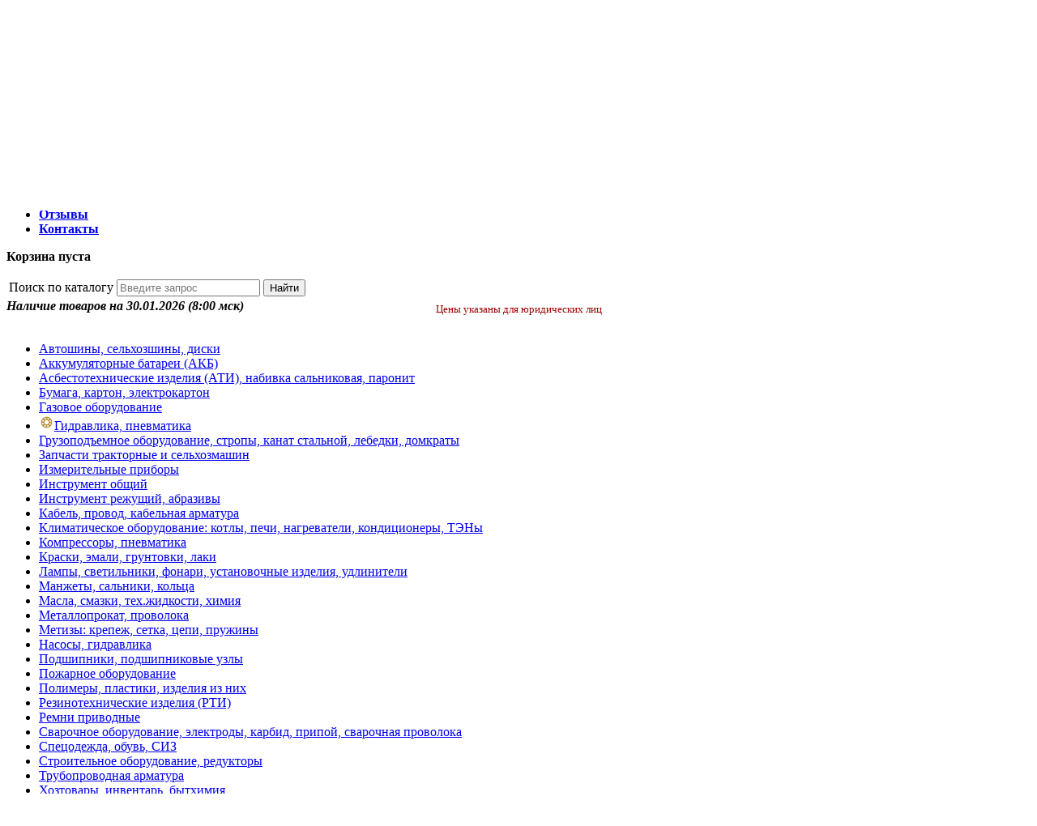

--- FILE ---
content_type: text/html; charset=windows-1251
request_url: https://www.promsnab62.ru/catalogue/26
body_size: 5854
content:
<!DOCTYPE html PUBLIC "-//W3C//DTD XHTML 1.0 Transitional//EN" "http://www.w3.org/TR/xhtml1/DTD/xhtml1-transitional.dtd">
<html xmlns="http://www.w3.org/1999/xhtml">

	<head>
		<meta name="description" content="Множество разнообразных и полезных товаров вы найдете в этом разделе нашего каталога, в том числе в подразделе Инвентарь хозяйственный.Весь товар имеется в наличии на складе по указанным ценам!По всем вопросам вы можете обращаться к менеджерам." />
<meta name="viewport" content="width=device-width, initial-scale=1">
<title>Хозтовары, инвентарь, бытхимия</title>
  <link rel="stylesheet" href="/css/base.css" type="text/css" media="all" />
  <link rel="stylesheet" href="/css/elements.css" type="text/css" media="all" />
  <!--[if IE 6]>
  <link rel="stylesheet" href="/css/ie6.css" type="text/css" media="all" />
  <![endif]-->

  <!--[if IE 7]>
  <link rel="stylesheet" href="/css/ie7.css" type="text/css" media="all" />
  <![endif]-->
  <!--[if IE 8]>
  <link rel="stylesheet" href="/css/ie8.css" type="text/css" media="all" />
  <![endif]-->






<script type='text/javascript' src='https://ajax.googleapis.com/ajax/libs/jquery/1.8/jquery.min.js'></script>
<script type='text/javascript' src="https://ajax.googleapis.com/ajax/libs/jqueryui/1.8/jquery-ui.min.js"></script>

<script src="/js/jquery.infieldlabel.js" type="text/javascript"></script>
<script src="/js/jquery.form.js" type="text/javascript"></script>

<script src="/js/gallery/highslide.js" type="text/javascript"></script>
<script type="text/javascript">
		hs.graphicsDir = '/js/gallery/graphics/';
</script>

<script language="JavaScript" src="/js/search_helplist.js" type="text/javascript"></script>
<script language="JavaScript" src="/js/this.js" type="text/javascript"></script>

<script language="JavaScript" src="/js/order_create_form.js" type="text/javascript"></script>

	</head>

	<body>

		
		<div id="loader"></div>
		<div id="to-basket">Товар отправлен в корзину<br /> <a href="/basket/">перейти в корзину</a></div>
		<div id="main">
			<div id="serp_i_molot"></div>
			<div id="header">				<a href="/" id="logo">
					<img class="desktop" src="/css/img/a/logo.png" alt="" />
														</a>
									<div id="top-contacts">
<ul>
<li>+7 (4912) 285220, 285221, 285222, 285223,</li><li>285224, 285225, 285227, 285230</li>    <li style="display: none;">
        <a href="https://t.me/+7" title="Telegram"><img src="/admin/img/telegram.png" alt=""></a>
        <a href="https://wa.me/+7" title="WhatsApp"><img src="/admin/img/whatsapp.png" alt=""></a>
        <a href="viber://chat?number=+79999999999" title="Viber"><img src="/admin/img/viber.png" alt=""></a>
        <a href="skype:+7?call" title="Skype"><img src="/admin/img/skype.png" alt=""></a>
    </li>
<li>Рязань, 196 км. Окружной дороги, д.12, стр.3</li><li>Представительства: <a href="/articles/81">Тула</a>, <a href="/articles/82">Липецк</a>, <a href="/articles/80">Саратов</a></li>
<li>Работаем с 8:30 до 17:00 (пт. до 16:45)</li>
<li>Выходные дни: суббота и воскресенье</li>
</ul>
</div>
											</div>


			<div id="top-menu"><div class="inner">
<ul>
<li><a class="first" href="/" title="Главная"><strong><span>Главная</span></strong></a></li>
<li><a class="" href="/client" title="Клиентам"><strong><span>Как заказать</span></strong></a></li>
<li><a class=" active" href="/catalogue" title="Каталог"><strong><span>Каталог</span></strong></a></li>
<li><a class="" href="/articles" title="Статьи"><strong><span>Статьи</span></strong></a></li>
<li><a class="" href="/reviews" title="Отзывы"><strong><span>Отзывы</span></strong></a></li>
<li><a class="" href="/contacts" title="Контакты"><strong><span>Контакты</span></strong></a></li>
</ul>
</div></div><!-- /top-menu -->

			<div id="search-top">
				<div class="inner">
					<div class="inner-op">
						<div id="in-basket-conteiner">
<p>
	<strong><span>Корзина пуста</span></strong>

</p>
</div>
						<form action="/catalogue/search/" autocomplete="off">
							<div id="search-table">
								<table>
									<tr>
										<td class="field">
											<div style="left: 11%">
												<span class="search-title">Поиск по каталогу </span>
												<input id="search" type="text" name="word" value="" placeholder="Введите запрос" />
												<input class="buttom" type="submit" name="Найти" value="Найти" />
											</div>
										</td>
										<td class="buttom"></td>
									</tr>
								</table>
							</div>
						</form>
					</div>
				</div>
			</div>
			
			<div class="headerFixedPlaceholder"></div>
											
			<div id="content">
				<div id="canvas"><div class="line" id="line">
						<div class="item" id="page-left"><div class="sap-content">
								   
									 
	<em id="upd"><b><span>Наличие товаров на 30.01.2026</span> <span>(8:00 мск)</span> </b></em>
	<em style="display: block; color: #9f0404; font-style: normal;  font-size: 13px;  padding-bottom: 16px; margin-top: -13px; text-align: center;">Цены указаны для юридических лиц</em>
	
<div id="menu-catalogue"><ul class="level-1">
																								            			<li><a  href="/catalogue/29">

					<img src="/data/catalog/19/4_2064108173.png" alt="" /><span>Автошины, сельхозшины, диски</span></a>
								</li>
            																								            			<li><a  href="/catalogue/109">

					<img src="/data/catalog/19/22_784196267.png" alt="" /><span>Аккумуляторные батареи (АКБ)</span></a>
								</li>
            																								            			<li><a  href="/catalogue/18">

					<img src="/data/catalog/19/2_2108230560.png" alt="" /><span>Асбестотехнические изделия (АТИ), набивка сальниковая, паронит</span></a>
								</li>
            																								            			<li><a  href="/catalogue/508">

					<img src="/data/catalog/19/9_1630096147.png" alt="" /><span>Бумага, картон, электрокартон</span></a>
								</li>
            																								            			<li><a  href="/catalogue/33">

					<img src="/data/catalog/19/15_1870857946.png" alt="" /><span>Газовое оборудование</span></a>
								</li>
            																					
			            			<li><a  href="/catalogue/112">

					<img src="/img/sys/icons/def.png" alt="" /><span>Гидравлика, пневматика</span></a>
								</li>
            																								            			<li><a  href="/catalogue/39">

					<img src="/data/catalog/19/5_191532362.png" alt="" /><span>Грузоподъемное оборудование, стропы, канат стальной, лебедки, домкраты</span></a>
								</li>
            																								            			<li><a  href="/catalogue/12">

					<img src="/data/catalog/19/6_1619321377.png" alt="" /><span>Запчасти тракторные и сельхозмашин</span></a>
								</li>
            																								            			<li><a  href="/catalogue/507">

					<img src="/data/catalog/19/45_1272723883.png" alt="" /><span>Измерительные приборы</span></a>
								</li>
            																								            			<li><a  href="/catalogue/4">

					<img src="/data/catalog/19/7_258364603.png" alt="" /><span>Инструмент  общий</span></a>
								</li>
            																								            			<li><a  href="/catalogue/27">

					<img src="/data/catalog/19/20_1367783974.png" alt="" /><span>Инструмент режущий, абразивы</span></a>
								</li>
            																								            			<li><a  href="/catalogue/15">

					<img src="/data/catalog/19/29_2071280293.png" alt="" /><span>Кабель, провод, кабельная арматура</span></a>
								</li>
            																								            			<li><a  href="/catalogue/122">

					<img src="/data/catalog/19/31_889949890.png" alt="" /><span>Климатическое оборудование: котлы, печи, нагреватели, кондиционеры, ТЭНы</span></a>
								</li>
            																								            			<li><a  href="/catalogue/44">

					<img src="/data/catalog/19/33_1372363076.png" alt="" /><span>Компрессоры, пневматика</span></a>
								</li>
            																								            			<li><a  href="/catalogue/32">

					<img src="/data/catalog/19/36_401276112.png" alt="" /><span>Краски, эмали, грунтовки, лаки</span></a>
								</li>
            																								            			<li><a  href="/catalogue/28">

					<img src="/data/catalog/19/37_677038432.png" alt="" /><span>Лампы, светильники, фонари, установочные изделия, удлинители</span></a>
								</li>
            																								            			<li><a  href="/catalogue/7">

					<img src="/data/catalog/19/38_418850939.png" alt="" /><span>Манжеты, сальники, кольца</span></a>
								</li>
            																								            			<li><a  href="/catalogue/113">

					<img src="/data/catalog/19/16_2045011268.png" alt="" /><span>Масла, смазки, тех.жидкости, химия</span></a>
								</li>
            																								            			<li><a  href="/catalogue/36">

					<img src="/data/catalog/19/11_1790585452.png" alt="" /><span>Металлопрокат, проволока</span></a>
								</li>
            																								            			<li><a  href="/catalogue/2">

					<img src="/data/catalog/19/39_1442294088.png" alt="" /><span>Метизы: крепеж, сетка, цепи, пружины</span></a>
								</li>
            																								            			<li><a  href="/catalogue/9">

					<img src="/data/catalog/19/41_1453970616.png" alt="" /><span>Насосы, гидравлика</span></a>
								</li>
            																								            			<li><a  href="/catalogue/1">

					<img src="/data/catalog/19/43_1015108037.png" alt="" /><span>Подшипники, подшипниковые узлы</span></a>
								</li>
            																								            			<li><a  href="/catalogue/30">

					<img src="/data/catalog/19/44_1382344291.png" alt="" /><span>Пожарное оборудование</span></a>
								</li>
            																								            			<li><a  href="/catalogue/514">

					<img src="/data/catalog/19/55_1464957082.png" alt="" /><span>Полимеры, пластики, изделия из них</span></a>
								</li>
            																								            			<li><a  href="/catalogue/108">

					<img src="/data/catalog/19/46_1914461635.png" alt="" /><span>Резинотехнические изделия (РТИ)</span></a>
								</li>
            																								            			<li><a  href="/catalogue/3">

					<img src="/data/catalog/19/1_2006616987.png" alt="" /><span>Ремни приводные</span></a>
								</li>
            																								            			<li><a  href="/catalogue/14">

					<img src="/data/catalog/19/12_2025976206.png" alt="" /><span>Сварочное оборудование, электроды, карбид, припой, сварочная проволока</span></a>
								</li>
            																								            			<li><a  href="/catalogue/25">

					<img src="/data/catalog/19/13_125102113.png" alt="" /><span>Спецодежда, обувь, СИЗ</span></a>
								</li>
            																								            			<li><a  href="/catalogue/100">

					<img src="/data/catalog/19/48_1047205511.png" alt="" /><span>Строительное оборудование, редукторы</span></a>
								</li>
            																								            			<li><a  href="/catalogue/13">

					<img src="/data/catalog/19/17_88721137.png" alt="" /><span>Трубопроводная арматура</span></a>
								</li>
            																								            			<li class="active"><a  class="catalogue-menu-top-active" href="/catalogue/26">

					<img src="/data/catalog/19/52_2054299279.png" alt="" /><span>Хозтовары, инвентарь, бытхимия</span></a>
										<ul class="level-2">
						
							    <li><a href="/catalogue/26/26_18"><span> Батарейки, аккумуляторы </span></a></li>

						
							    <li><a href="/catalogue/26/26_2"><span> Верёвка, шнур, шпагат, лента </span></a></li>

						
							    <li><a href="/catalogue/26/26_80"><span> Герметики, клей, пена монтажная </span></a></li>

						
							    <li><a href="/catalogue/26/26_116"><span> Дистиляторы, кипятильники, термоса </span></a></li>

						
							    <li><a href="/catalogue/26/26_38"><span> Замки, петли, доводчики </span></a></li>

						
							    <li><a href="/catalogue/26/26_91"><span> Изолента </span></a></li>

						
							    <li><a href="/catalogue/26/26_100"><span> Инвентарь садово-огородный </span></a></li>

						
							    <li><a href="/catalogue/26/26_90"><span> Инвентарь хозяйственный </span></a></li>

						
							    <li><a href="/catalogue/26/26_93"><span> Клейма, пломбы </span></a></li>

						
							    <li><a href="/catalogue/26/26_96"><span> Лестницы и стремянки </span></a></li>

						
							    <li><a href="/catalogue/26/26_92"><span> Лопаты, движки, ледорубы, ломы </span></a></li>

						
							    <li><a href="/catalogue/26/26_97"><span> Ножи, лезвия, шила </span></a></li>

						
							    <li><a href="/catalogue/26/26_20"><span> Оборудование медицинское </span></a></li>

						
							    <li><a href="/catalogue/26/26_1101"><span> Оргтехника </span></a></li>

						
							    <li><a href="/catalogue/26/26_911"><span> Посуда одноразовая </span></a></li>

						
							    <li><a href="/catalogue/26/26_101"><span> Пылесосы </span></a></li>

						
							    <li><a href="/catalogue/26/26_95"><span> Ручки и черенки </span></a></li>

						
							    <li><a href="/catalogue/26/26_99"><span> Скотч и сигнальная лента </span></a></li>

						
							    <li><a href="/catalogue/26/26_1102"><span> Средства моющие и дезинфецирующие </span></a></li>

						
							    <li><a href="/catalogue/26/26_15"><span> Брезент, Бельтинг, Ткани </span></a></li>

						
							    <li><a href="/catalogue/26/26_9"><span> Трос сантехнический </span></a></li>

						
							    <li><a href="/catalogue/26/26_13"><span> Химия разная </span></a></li>

						
							    <li><a href="/catalogue/26/26_6"><span> Шкафы, мебель </span></a></li>

											</ul>
							</li>
            																					
			            			<li><a  href="/catalogue/463">

					<img src="/img/sys/icons/def.png" alt="" /><span>Шкивы, звездочки, втулки</span></a>
								</li>
            																								            			<li><a  href="/catalogue/5">

					<img src="/data/catalog/19/3_972931985.png" alt="" /><span>Электрическая аппаратура низковольтная</span></a>
								</li>
            																								            			<li><a  href="/catalogue/11">

					<img src="/data/catalog/19/18_1364916449.png" alt="" /><span>Электродвигатели и электрогенераторы</span></a>
								</li>
            			</ul></div>

<div id="info-for-filial-block"><a href="/filial/">Информация для филиалов</a></div>

<div class="sidebar-city">
    Наши региональные представители:

    <div class="sidebar-city__inner">

        <span class="city-wrap">
            <a href="/articles/81">
                Тула<br>
                <img class="city-wrap__img" alt="Тула" src="/img/tula.png" width2="20" height="36">
            </a>
        </span><!--
        --><span class="city-wrap">
            <a href="/articles/82">
                Липецк<br>
                <img class="city-wrap__img" alt="Липецк" src="/img/lipeck.png" width2="20" height="36">
            </a>
        </span><!--
        --><span class="city-wrap">
            <a href="/articles/80">
                Саратов<br>
                <img class="city-wrap__img" alt="Саратов" src="/img/saratov.png" width2="20" height="36">
            </a>
        </span>

    </div>

</div> 
															</div></div><!-- / id="page-left" class="sap-content" -->
						<div class="item" id="page-main"><div class="sap-content">
								<div id="info"><!-- сюда контент -->
																														<div id="crumbs">
																									<a href="/">Главная страница</a> <span>/</span>
												
											</div>
																				        
<h1 id="calalogue-list-h1">
	<span style="background-image: url(/data/catalog/19/52_2110182076.png);">Хозтовары, инвентарь, бытхимия</span>
</h1>
	<div class="node_descr"><p>Множество разнообразных и полезных товаров вы найдете в этом разделе нашего каталога, в том числе в подразделе <a href="http://www.promsnab62.ru/catalogue/26/26_90/">Инвентарь хозяйственный</a>.</p>
<p><strong>Весь товар имеется в наличии на складе по указанным ценам!</strong></p>
<p><em>По всем вопросам вы можете обращаться к <a href="http://www.promsnab62.ru/contacts/">менеджерам</a>.</em></p></div>
<ul id="nodes_2_list">
<li><a href="/catalogue/26/26_18"> Батарейки, аккумуляторы </a></li>
<li><a href="/catalogue/26/26_2"> Верёвка, шнур, шпагат, лента </a></li>
<li><a href="/catalogue/26/26_80"> Герметики, клей, пена монтажная </a></li>
<li><a href="/catalogue/26/26_116"> Дистиляторы, кипятильники, термоса </a></li>
<li><a href="/catalogue/26/26_38"> Замки, петли, доводчики </a></li>
<li><a href="/catalogue/26/26_91"> Изолента </a></li>
<li><a href="/catalogue/26/26_100"> Инвентарь садово-огородный </a></li>
<li><a href="/catalogue/26/26_90"> Инвентарь хозяйственный </a></li>
<li><a href="/catalogue/26/26_93"> Клейма, пломбы </a></li>
<li><a href="/catalogue/26/26_96"> Лестницы и стремянки </a></li>
<li><a href="/catalogue/26/26_92"> Лопаты, движки, ледорубы, ломы </a></li>
<li><a href="/catalogue/26/26_97"> Ножи, лезвия, шила </a></li>
<li><a href="/catalogue/26/26_20"> Оборудование медицинское </a></li>
<li><a href="/catalogue/26/26_1101"> Оргтехника </a></li>
<li><a href="/catalogue/26/26_911"> Посуда одноразовая </a></li>
<li><a href="/catalogue/26/26_101"> Пылесосы </a></li>
<li><a href="/catalogue/26/26_95"> Ручки и черенки </a></li>
<li><a href="/catalogue/26/26_99"> Скотч и сигнальная лента </a></li>
<li><a href="/catalogue/26/26_1102"> Средства моющие и дезинфецирующие </a></li>
<li><a href="/catalogue/26/26_15"> Брезент, Бельтинг, Ткани </a></li>
<li><a href="/catalogue/26/26_9"> Трос сантехнический </a></li>
<li><a href="/catalogue/26/26_13"> Химия разная </a></li>
<li><a href="/catalogue/26/26_6"> Шкафы, мебель </a></li>
</ul>


	<script>
		window.scrollTo(0,260);
	</script>



																		
									

								</div><!-- /сюда контент -->


							</div></div><!-- /#page-main .sap-content -->
					</div></div><!-- /#canvas #line -->
			</div>


			<div id="bottom">
									

<div id="menu-bottom">
<ul>
<li class="first"><a href="/" title="Главная"><span>Главная</span></a></li>
<li><a href="/client" title="Клиентам"><span>Как заказать</span></a></li>
<li><a class="active" href="/catalogue" title="Каталог"><span>Каталог</span></a></li>
<li><a href="/articles" title="Статьи"><span>Статьи</span></a></li>
<li><a href="/reviews" title="Отзывы"><span>Отзывы</span></a></li>
<li><a href="/contacts" title="Контакты"><span>Контакты</span></a></li>

</ul>
</div>
<p id="copy">Copyright © 2026, «Промснаб». Все права защищены <br /></p>

								
			</div>
		</div>

		<div id ="mega-block" class="blockUI blockOverlay">
		</div>
		<div id ="mega-block-up"><a id="mega-block-close" href=""><img src="/img/sys/del.png" width="14" height="14"  alt="Закрыть" /></a>
			<div class="inner"></div>
		</div>
		<div id ="mega-block-super" class="blockUI blockOverlay">
		</div>

		

			<!-- Yandex.Metrika counter -->
			<script type="text/javascript" >
			   (function(m,e,t,r,i,k,a){m[i]=m[i]||function(){(m[i].a=m[i].a||[]).push(arguments)};
			   m[i].l=1*new Date();k=e.createElement(t),a=e.getElementsByTagName(t)[0],k.async=1,k.src=r,a.parentNode.insertBefore(k,a)})
			   (window, document, "script", "https://mc.yandex.ru/metrika/tag.js", "ym");

			   ym(12380548, "init", {
			        clickmap:true,
			        trackLinks:true,
			        accurateTrackBounce:true,
			        webvisor:true
			   });
			</script>
			<noscript><div><img src="https://mc.yandex.ru/watch/12380548" style="position:absolute; left:-9999px;" alt="" /></div></noscript>
			<!-- /Yandex.Metrika counter -->



			<script type="text/javascript">

				var _gaq = _gaq || [];
				_gaq.push(['_setAccount', 'UA-7331598-49']);
				_gaq.push(['_trackPageview']);

				(function () {
					var ga = document.createElement('script');
					ga.type = 'text/javascript';
					ga.async = true;
					ga.src = ('https:' == document.location.protocol ? 'https://ssl' : 'http://www') + '.google-analytics.com/ga.js';
					var s = document.getElementsByTagName('script')[0];
					s.parentNode.insertBefore(ga, s);
				})();

			</script>
			
			<!--  -->
			<script type='text/javascript'>
			window['l'+'iv'+'eTe'+'x'] = true,
			window['li'+'veT'+'exID'] = 139433,
			window['l'+'ive'+'Te'+'x_'+'ob'+'ject'] = true;
			(function() {
			var t = document['create'+'Eleme'+'nt']('script');
			t.type ='text/javascript';
			t.async = true;
			t.src = '//cs15.live'+'tex.ru/js/c'+'lient.js';
			var c = document['getE'+'lemen'+'t'+'sByTa'+'gName']('script')[0];
			if ( c ) c['pare'+'ntNo'+'de']['insert'+'B'+'efo'+'re'](t, c);
			else document['docum'+'en'+'tEleme'+'nt']['firs'+'tC'+'hil'+'d']['appe'+'ndC'+'hild'](t);
			})();
			</script>
			<!--  -->
<!-- BEGIN JIVOSITE CODE  -->
<script type='text/javascript'>
(function(){ var widget_id = 'LC9jGqNnGe';
var s = document.createElement('script'); s.type = 'text/javascript'; s.async = true; s.src = '//code.jivosite.com/script/widget/'+widget_id; var ss = document.getElementsByTagName('script')[0]; ss.parentNode.insertBefore(s, ss);})();</script>
<!--  END JIVOSITE CODE -->
		<!--div>K:31769</div-->
		</body></html>
<!-- 
total - 0.67569589614868
index - 0.65248513221741
 -->

--- FILE ---
content_type: application/javascript
request_url: https://www.promsnab62.ru/js/order_create_form.js
body_size: 1479
content:
function OrderForm_RegForm_ChangeUserType(userType){
	$('.OrderForm_RegFormCntr').hide();
	$('#OrderForm_RegFormCntr_'+userType).show();
}

function InputFileCustomInit(){
	$('input.InputFileCustom_file[type=file]').each(function(){
		var inp = $(this);
		var cntr = $('<div class="InputFileCustom"></div>');
		var inp_t = $('<textarea placeholder="Вы можете перетащить сюда файл мышкой или воспользоваться кнопкой «Обзор»"></textarea>');
		var inp_h = $('<input type="hidden" name="'+inp.attr('name')+'" />');
		var inp_b = $('<button type="button">Обзор</button>');
		var inp_s = $('<div class="status"></div>');
		cntr.append(inp_t);
		cntr.append(inp_b);
		inp.after(cntr);
		cntr.append(inp);
		cntr.append(inp_s);
		cntr.append(inp_h);
		inp.removeClass('InputFileCustom_file');
		var fInpChange = function (files) {
			var fd = new FormData();
			var text = '';
			$.each(files, function (key, file) {
				//alert(key+' - '+file.name);
				fd.append(key, file);
				if(key>0){
					text += '|';
				};
				text += file.name;
			});
			inp_t.val(text);
			//	Загрузка файлов
			inp_s.html('Загрузка...');
			$.ajax({
				url: '/utils/AjaxUpload/load.php?uploadfiles',
				type: 'POST',
				data: fd,
				cache: false,
				dataType: 'json',
				processData: false, // Не обрабатываем файлы (Don't process the files)
				contentType: false, // Так jQuery скажет серверу что это строковой запрос
				success: function (respond, textStatus, jqXHR) {
					if(respond.errors!=''){
						inp_s.html(respond.errors);
						inp_h.val('');
					}else{
						inp_s.html('Загружено');
						inp_h.val(respond.dir);
					};
				},
				error: function (jqXHR, textStatus, errorThrown) {
					inp_s.html('Ошибка загрузки файлов');
                                        /*console.log(jqXHR);
                                        console.log(textStatus);
                                        console.log(errorThrown);*/
				}
			});
		};
		inp.on("drop",function(e){
			e.preventDefault();
			var files = e.originalEvent.dataTransfer.files;
			fInpChange(files);
		});
		inp.change(function(e){
			var files = this.files;
			fInpChange(files);
		});
	});
}

$(document).ready(function(){
	InputFileCustomInit();
});

function OrderForm_ToStep2(){
	//OrderForm_SendAjax({action:'logout'});
	OrderForm_SendAjax({step:2});
}

function OrderForm_OrderConfirm(){
	var ya_type_in = $('[name="delivery"]:checked').val(); 
	var ya_fio_in = $('[name="fio"]').val();
	var ya_adr_in = $('[name="address"]').val();
	if(ya_type_in)
		OrderForm_SendAjax({action:'confirm', delivery:ya_type_in, delfio:ya_fio_in, deladdress:ya_adr_in});
	else
		//OrderForm_SendAjax({action:'confirm'});
		alert("Выберите способ доставки");
	return false;
}

function OrderForm_FormSubmit(form){
	var data = $(form).serialize()
	OrderForm_SendAjax(data)
	return false;
}

function OrderForm_SendAjax(data){
	OrderForm_showLoad();
	$.post('/order', data, function(res){
		OrderForm_hideLoad();
		
		if(res.errors){
			alert(res.errors);
		}else{
			//alert(res.keys.length);
			if(res.keys.length>0){
				var key = null;
				var val = null;
				for(var i=0; i<res.keys.length; i++){
					key = res.keys[i];
					val = res.values[i];
					$(key).html(val);
				};
			};
			if(res.js.length>0){
				var script = null;
				for(var i=0; i<res.js.length; i++){
					script = res.js[i];
					eval(script);
				};
			};
		};
	});
}
function OrderForm_showLoad(){
	if($('#ajaxLoad').length<=0){
		$('body').append('<div id="ajaxLoad">Загрузка...</div>');
	};
	$('#ajaxLoad').show();
}
function OrderForm_hideLoad(){
	$('#ajaxLoad').hide();
}

